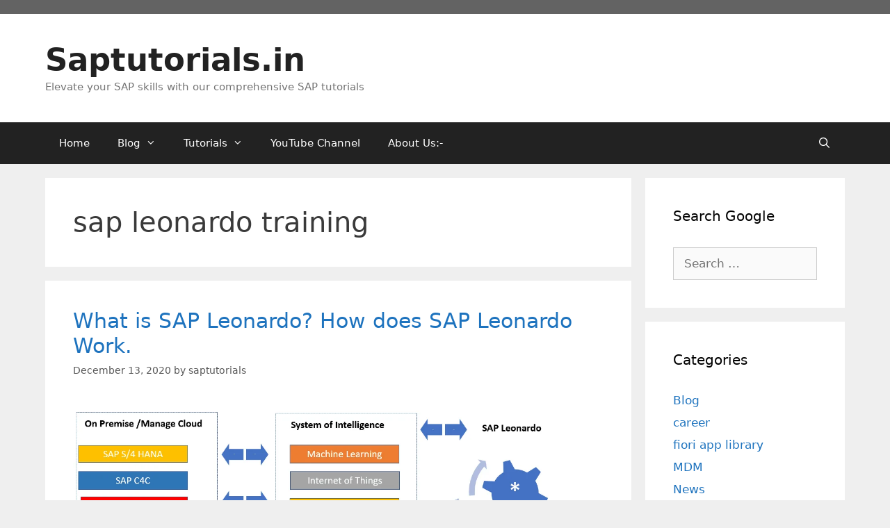

--- FILE ---
content_type: image/svg+xml
request_url: https://www.saptutorials.in/wp-content/plugins/ultimate-social-media-icons/images/share_icons/Linkedin_Share/en_US_share.svg
body_size: 1814
content:
<svg width="68" height="23" viewBox="0 0 68 23" fill="none" xmlns="http://www.w3.org/2000/svg">
<mask id="mask0" mask-type="alpha" maskUnits="userSpaceOnUse" x="0" y="0" width="68" height="23">
<path d="M64.1 0H3.80002C1.70002 0 0 1.7 0 3.8V19.2C0 21.3 1.70002 23 3.80002 23H64.1C66.2 23 67.9 21.3 67.9 19.2V3.8C67.8 1.7 66.1 0 64.1 0Z" fill="#50ABF1"/>
</mask>
<g mask="url(#mask0)">
<rect width="68" height="23" fill="#0274B3"/>
<path d="M27.5 13.3L29.3 13.1C29.4 13.7 29.6 14.1 29.9 14.4C30.2 14.7 30.7 14.8 31.2 14.8C31.8 14.8 32.2 14.7 32.5 14.4C32.8 14.2 32.9 13.9 32.9 13.5C32.9 13.3 32.8 13.1 32.7 13C32.6 12.9 32.4 12.7 32 12.6C31.8 12.5 31.3 12.4 30.6 12.2C29.6 12 28.9 11.7 28.6 11.3C28 10.8 27.8 10.2 27.8 9.5C27.8 9 27.9 8.6 28.2 8.2C28.5 7.8 28.8 7.5 29.3 7.3C29.8 7.1 30.4 7 31.1 7C32.2 7 33.1 7.2 33.6 7.7C34.2 8.2 34.5 8.9 34.5 9.7L32.7 9.8C32.6 9.3 32.5 9 32.2 8.8C31.9 8.6 31.6 8.5 31.1 8.5C30.6 8.5 30.2 8.6 29.9 8.8C29.7 8.9 29.6 9.1 29.6 9.4C29.6 9.6 29.7 9.8 29.9 9.9C30.1 10.1 30.7 10.3 31.6 10.5C32.5 10.7 33.1 10.9 33.6 11.1C34.1 11.3 34.4 11.6 34.6 12C34.8 12.4 35 12.9 35 13.4C35 13.9 34.9 14.4 34.6 14.8C34.3 15.2 33.9 15.6 33.4 15.8C32.9 16 32.2 16.1 31.4 16.1C30.3 16.1 29.4 15.8 28.8 15.3C28 15.1 27.7 14.3 27.5 13.3Z" fill="white"/>
<path d="M38.1 7.30001V10.6C38.7 10 39.3 9.60001 40.1 9.60001C40.5 9.60001 40.9 9.70001 41.2 9.80001C41.5 9.90001 41.8 10.1 41.9 10.4C42.1 10.6 42.2 10.9 42.2 11.2C42.3 11.5 42.3 11.9 42.3 12.5V16.3H40.6V12.8C40.6 12.1 40.6 11.7 40.5 11.5C40.4 11.3 40.3 11.2 40.2 11.1C40.1 11 39.8 10.9 39.6 10.9C39.3 10.9 39.1 11 38.8 11.1C38.5 11.2 38.4 11.4 38.3 11.7C38.2 12 38.1 12.4 38.1 12.9V16.2H36.4V7.20001H38.1V7.30001Z" fill="white"/>
<path d="M45.3 11.7L43.7 11.4C43.9 10.8 44.2 10.3 44.6 10C45 9.7 45.7 9.5 46.5 9.5C47.3 9.5 47.8 9.6 48.2 9.8C48.6 10 48.8 10.2 49 10.5C49.2 10.8 49.2 11.3 49.2 12V14C49.2 14.6 49.2 15 49.3 15.3C49.4 15.6 49.5 15.9 49.6 16.2H47.9C47.9 16.1 47.8 15.9 47.7 15.7C47.7 15.6 47.7 15.5 47.6 15.5C47.3 15.8 47 16 46.7 16.1C46.4 16.2 46 16.3 45.6 16.3C44.9 16.3 44.4 16.1 44 15.8C43.6 15.5 43.4 15 43.4 14.4C43.4 14 43.5 13.7 43.7 13.4C43.9 13.1 44.1 12.9 44.4 12.7C44.7 12.5 45.2 12.4 45.8 12.3C46.6 12.1 47.2 12 47.5 11.9V11.8C47.5 11.5 47.4 11.2 47.3 11.1C47.2 11 46.8 10.9 46.4 10.9C46.1 10.9 45.9 11 45.7 11.1C45.5 11.2 45.4 11.4 45.3 11.7ZM47.6 13.1C47.4 13.2 47 13.3 46.6 13.4C46.1 13.5 45.8 13.6 45.7 13.7C45.5 13.9 45.4 14.1 45.4 14.3C45.4 14.5 45.5 14.7 45.7 14.9C45.9 15.1 46.1 15.2 46.4 15.2C46.7 15.2 47 15.1 47.3 14.9C47.5 14.7 47.6 14.6 47.7 14.3C47.7 14.2 47.8 13.9 47.8 13.5V13.1H47.6Z" fill="white"/>
<path d="M52.6 16.2H50.9V9.7H52.5V10.6C52.8 10.2 53 9.9 53.2 9.7C53.4 9.6 53.7 9.5 53.9 9.5C54.3 9.5 54.7 9.6 55 9.8L54.5 11.3C54.2 11.1 53.9 11 53.7 11C53.5 11 53.3 11.1 53.1 11.2C52.9 11.3 52.8 11.6 52.7 11.9C52.6 12.2 52.6 13 52.6 14.1V16.2Z" fill="white"/>
<path d="M59.6 14.2L61.3 14.5C61.1 15.1 60.7 15.6 60.3 15.9C59.9 16.2 59.2 16.4 58.5 16.4C57.4 16.4 56.5 16 56 15.3C55.6 14.7 55.4 14 55.4 13.1C55.4 12 55.7 11.2 56.2 10.6C56.8 10 57.5 9.70001 58.3 9.70001C59.3 9.70001 60 10 60.6 10.7C61.2 11.3 61.4 12.3 61.4 13.6H57.1C57.1 14.1 57.3 14.5 57.5 14.8C57.8 15.1 58.1 15.2 58.5 15.2C58.8 15.2 59 15.1 59.2 15C59.4 14.7 59.5 14.5 59.6 14.2ZM59.7 12.4C59.7 11.9 59.6 11.5 59.3 11.3C59 11.1 58.8 10.9 58.4 10.9C58 10.9 57.7 11 57.5 11.3C57.3 11.6 57.1 11.9 57.1 12.4H59.7Z" fill="white"/>
<path d="M14.0534 10.1435C14.9049 9.03167 16.0329 9.00162 17.1682 9.11431C18.4564 9.24953 19.4461 10.3313 19.5407 11.8338C19.6644 13.7419 19.6572 15.6576 19.6935 17.5657C19.7008 17.9263 19.497 18.1216 19.1477 18.1291C18.551 18.1366 17.9615 18.1441 17.3647 18.1291C16.9644 18.1141 16.8189 17.9338 16.8189 17.4981C16.8189 16.0933 16.8262 14.696 16.8116 13.2912C16.8116 13.0132 16.7461 12.7202 16.6733 12.4498C16.5351 11.9314 16.1785 11.6234 15.6618 11.5633C15.1305 11.4957 14.6429 11.661 14.3882 12.1568C14.199 12.5324 14.0534 12.9681 14.0389 13.3888C13.9952 14.711 14.0243 16.0407 14.0243 17.3704C14.0243 17.9789 13.8788 18.1291 13.3038 18.1366C12.8162 18.1441 12.3359 18.1441 11.8483 18.1366C11.3607 18.1291 11.2152 17.9714 11.2152 17.4831C11.2152 14.9439 11.2152 12.4047 11.2152 9.86554C11.2152 9.36222 11.3753 9.19694 11.8701 9.18943C12.285 9.18192 12.6925 9.18943 13.1073 9.18943C13.9006 9.18192 13.9879 9.26456 14.0534 10.1435Z" fill="white"/>
<path d="M10.1017 13.6968C10.1017 14.9439 10.1017 16.1984 10.1017 17.4455C10.1017 17.9488 9.94157 18.1216 9.45397 18.1366C8.94454 18.1441 8.43511 18.1516 7.92568 18.1366C7.46719 18.1216 7.29253 17.9413 7.29253 17.4605C7.29253 14.9213 7.29253 12.3821 7.29253 9.84297C7.29253 9.39975 7.48174 9.19691 7.91112 9.1894C8.44238 9.17437 8.97365 9.17437 9.51219 9.1894C9.91973 9.20442 10.1017 9.40726 10.1017 9.83546C10.1017 11.1201 10.1017 12.4047 10.1017 13.6968Z" fill="white"/>
<path d="M10.4728 6.71034C10.4728 7.7245 9.68686 8.54335 8.70439 8.54335C7.71464 8.54335 6.92138 7.71699 6.92138 6.6878C6.92138 5.67363 7.70736 4.8623 8.68984 4.85479C9.68686 4.84728 10.4728 5.66612 10.4728 6.71034Z" fill="white"/>
</g>
</svg>
